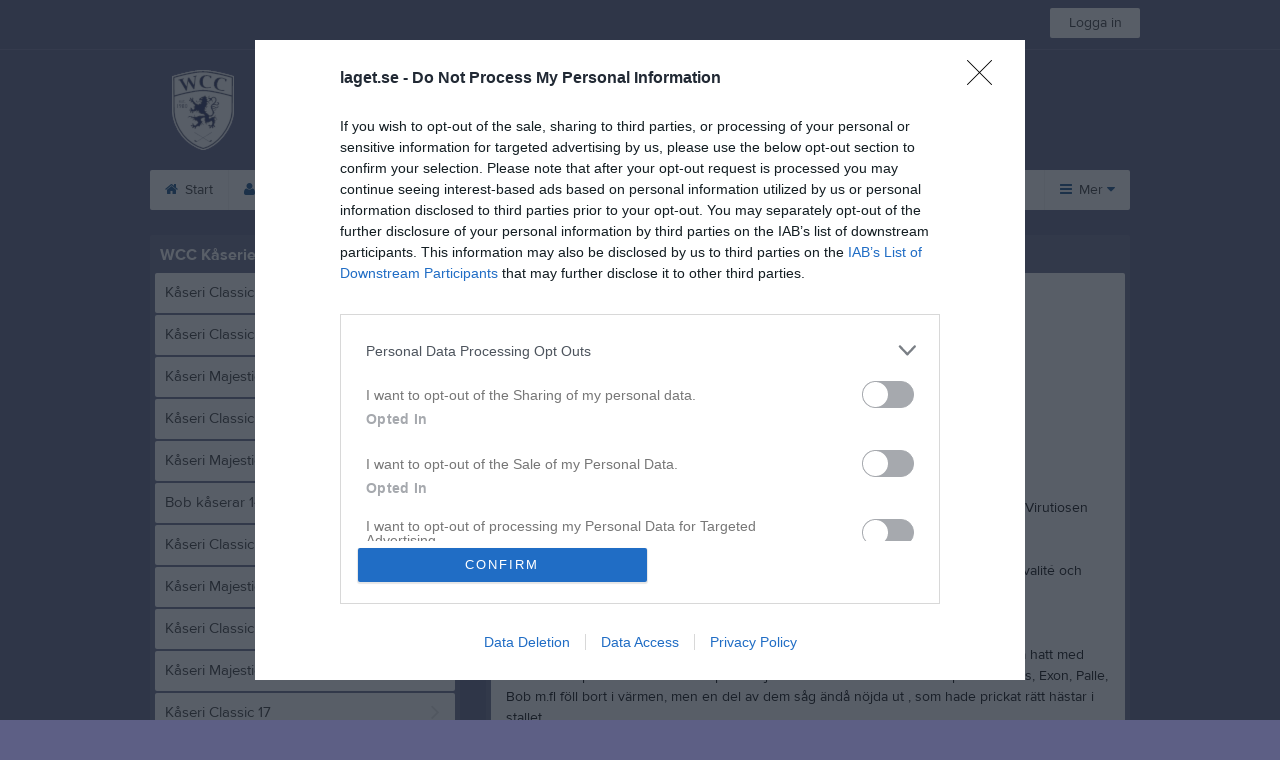

--- FILE ---
content_type: text/html; charset=utf-8
request_url: https://www.laget.se/WCC/Page/364031
body_size: 19106
content:


<!DOCTYPE html>
<!--[if lt IE 9]><html class="no-js oldie"> <![endif]-->
<!--[if IE 9]><html class="no-js ie9"> <![endif]-->
<!--[if gt IE 9]><!-->
<html class="no-js" lang="sv">
<!--<![endif]-->
<head>
    <meta charset="utf-8">
    <meta http-equiv="X-UA-Compatible" content="IE=edge">
    <title>K&#229;seri Classic 18 | West Coast Classic Golfing Society</title>
    <meta name="description" content="Ett golfsällskap för invalda medlemmar med hcp mellan 4 och 14. Medlemmar med smak för det sorglösa samt att få bollen i hål så snabbt som möjligt på minst antal slag.">
        <meta name="viewport" content="width=1110" />

        <link rel="canonical" href="" />

<!-- Google Tag Manager -->
<script>(function(w,d,s,l,i){w[l]=w[l]||[];w[l].push({'gtm.start':
new Date().getTime(),event:'gtm.js'});var f=d.getElementsByTagName(s)[0],
j=d.createElement(s),dl=l!='dataLayer'?'&l='+l:'';j.async=true;j.src=
'https://www.googletagmanager.com/gtm.js?id='+i+dl;f.parentNode.insertBefore(j,f);
})(window,document,'script','dataLayer','GTM-TVPRTXN');</script>
<!-- End Google Tag Manager -->


<script>
    window.dataLayer = window.dataLayer || [];
    window.dataLayer.push({
        'tracking_path': '/site/sitepage',
        'site_type': 'Club',
        'site_version': 'Gold',
        'site_id': '59802',
        'site_name': 'WCC Est.1980',
        'custom_domain': false,
        'site_user_role': 'Okänd',
        'site_county': 'Västra Götalands län',
        'site_municipality': 'Göteborg Kommun',
        'site_age': '',
        'site_has_ads': false,

        'club_id': '57383',
        'club_name': 'West Coast Classic Golfing Society',

        'user_id': '0',
        'user_age': '0',
        'user_logged_in': false,
        'user_has_premium': false,
        'user_is_admin': false,
        'user_is_siteadmin': false,
        'user_is_clubadmin': false,

        'native_partner': '',
        'native_slug': '',

        'event': 'page_view'
    });
</script>

    <!-- Log -->
    <script type="text/javascript">
        var logging = {
            add: function (logData) { this.steps.push(new this.item(logData)); },
            item: function (data) { this.type = data[0]; this.value = data[1]; this.time_ms = new Date().getMilliseconds(); },
            print: function () {
                if (this.steps.length) {
                    if (console.table) { console.table(this.steps); }
                    else { for (var j = 0; j < this.steps.length; j++) { console.log(this.steps[j]); } }
                } else { console.warn('No logging of ads'); }
            },
            steps: []
        };
    </script>

    <!-- DNS-prefetch -->
    <link rel="dns-prefetch" href="https://api.laget.se/" />

    <!-- Fonts -->
    <link rel="preload" as="font" href="https://g-content.laget.se/Public/Font/fontawesome-webfont.woff?v=3.2.1" type="font/woff2" crossorigin />


<style type="text/css">
	@font-face {
	  font-family: 'ProximaNova';
	  src: url('https://g-content.laget.se/Public/Font/2C6B48_7_0.eot');
	  src: url('https://g-content.laget.se/Public/Font/2C6B48_7_0.eot?#iefix') format('embedded-opentype'),
	       url('https://g-content.laget.se/Public/Font/2C6B48_7_0.woff2') format('woff2'),
	       url('https://g-content.laget.se/Public/Font/2C6B48_7_0.woff') format('woff'),
	       url('https://g-content.laget.se/Public/Font/2C6B48_7_0.ttf') format('truetype');
      font-weight: normal;
	  font-style: normal;
	  font-display: fallback;
	}
	@font-face {
	  font-family: 'ProximaNova';
	  src: url('https://g-content.laget.se/Public/Font/2C6B48_8_0.eot');
	  src: url('https://g-content.laget.se/Public/Font/2C6B48_8_0.eot?#iefix') format('embedded-opentype'),
	       url('https://g-content.laget.se/Public/Font/2C6B48_8_0.woff2') format('woff2'),
	       url('https://g-content.laget.se/Public/Font/2C6B48_8_0.woff') format('woff'),
	       url('https://g-content.laget.se/Public/Font/2C6B48_8_0.ttf') format('truetype');
      font-weight: bold;
	  font-style: normal;
	  font-display: fallback;
	}
	@font-face {
		font-family: 'lagetse-sporticons';
		src: url(https://g-content.laget.se/Public/Font/lagetse-sporticons.eot?-ii95m0);
		src: url(https://g-content.laget.se/Public/Font/lagetse-sporticons.eot?#iefix-ii95m0) format('embedded-opentype'),
				 url(https://g-content.laget.se/Public/Font/lagetse-sporticons.woff?-ii95m0) format('woff'),
				 url(https://g-content.laget.se/Public/Font/lagetse-sporticons.ttf?-ii95m0) format('truetype'),
				 url(https://g-content.laget.se/Public/Font/lagetse-sporticons.svg?-ii95m0#lagetse-sporticons) format('svg');
		font-weight: normal;
		font-style: normal;
	}
	@font-face {
		font-family: 'FontAwesome';
		src: url(https://g-content.laget.se/Public/Font/fontawesome-webfont.eot?v=3.2.1);
		src: url(https://g-content.laget.se/Public/Font/fontawesome-webfont.eot?#iefix&amp;v=3.2.1) format('embedded-opentype'),
				 url(https://g-content.laget.se/Public/Font/fontawesome-webfont.woff?v=3.2.1) format('woff'),
				 url(https://g-content.laget.se/Public/Font/fontawesome-webfont.ttf?v=3.2.1) format('truetype'),
				 url(https://g-content.laget.se/Public/Font/fontawesome-webfont.svg#fontawesomeregular?v=3.2.1) format('svg');
		font-weight: normal;
		font-style: normal;
	}
</style>
    <!-- Stylesheets -->
    <!--[if lte IE 9]>
        <link rel="stylesheet" href="https://g-content.laget.se/Public/Css/site-blessed-blessed1-87d8c1d990.css">
        <link rel="stylesheet" href="https://g-content.laget.se/Public/Css/site-blessed-2304e6bde9.css">
    <![endif]-->
    <!--[if gt IE 9]><!-->
    <link rel="stylesheet" href="https://g-content.laget.se/Public/Css/site-3f9f4ea073.css">


<!-- App Settings -->
<meta name="apple-mobile-web-app-capable" content="yes">
<meta name="apple-mobile-web-app-status-bar-style" content="black">
<meta name="apple-mobile-web-app-title" content="West Coast Classic Golfing Society">
<meta name="format-detection" content="telephone=no">

<!-- App Icons -->
<link rel="apple-touch-icon" href="https://az729104.cdn.laget.se/emblem_5960692.png;width=462;height=462;paddingWidth=25;bgColor=5d5f85;mode=pad;scale=both;anchor=middlecenter" />
<link rel="apple-touch-icon" sizes="72x72" href="https://az729104.cdn.laget.se/emblem_5960692.png;width=58;height=58;paddingWidth=7;bgColor=5d5f85;mode=pad;scale=both;anchor=middlecenter" />
<link rel="apple-touch-icon" sizes="114x114" href="https://az729104.cdn.laget.se/emblem_5960692.png;width=84;height=84;paddingWidth=15;bgColor=5d5f85;mode=pad;scale=both;anchor=middlecenter" />

<!--Ms application -->
<meta name="msapplication-TileColor" content="5d5f85">
<meta name="msapplication-square150x150logo" content="https://az729104.cdn.laget.se/emblem_5960692.png;width=120;height=120;paddingWidth=15;bgColor=5d5f85;mode=pad;scale=both;anchor=middlecenter">
<meta name="msapplication-square310x310logo" content="https://az729104.cdn.laget.se/emblem_5960692.png;width=270;height=270;paddingWidth=20;bgColor=5d5f85;mode=pad;scale=both;anchor=middlecenter">
<meta name="msapplication-square70x70logo" content="https://az729104.cdn.laget.se/emblem_5960692.png;width=56;height=56;paddingWidth=7;bgColor=5d5f85;mode=pad;scale=both;anchor=middlecenter">
<meta name="msapplication-TileImage" content="https://az729104.cdn.laget.se/emblem_5960692.png;width=84;height=84;paddingWidth=15;bgColor=5d5f85;mode=pad;scale=both;anchor=middlecenter"><!-- Facebook Pixel Code -->
<script>
    !function (f, b, e, v, n, t, s) {
        if (f.fbq) return; n = f.fbq = function () {
            n.callMethod ?
            n.callMethod.apply(n, arguments) : n.queue.push(arguments)
        };
        if (!f._fbq) f._fbq = n; n.push = n; n.loaded = !0; n.version = '2.0';
        n.queue = []; t = b.createElement(e); t.async = !0;
        t.src = v; s = b.getElementsByTagName(e)[0];
        s.parentNode.insertBefore(t, s)
    }(window, document, 'script', 'https://connect.facebook.net/en_US/fbevents.js');
</script>
<noscript>
    </noscript>
<!-- End Facebook Pixel Code --><link rel="shortcut icon" href="https://az729104.cdn.laget.se/emblem_5960692.png;width=480;height=480;paddingWidth=16;mode=pad;scale=both;anchor=middlecenter"><script>
    var laget = {"config":{"pathToContent":"//g-content.laget.se/","topDomain":"laget.se","facebookAppId":"596040907085228","cookieDomain":".laget.se","adyen":{"clientKey":"live_NVO6FDCAH5A2JCHR7JPVWN4SLMHMRAYF"},"pss":{"api":"https://pss-api.laget.se/api"}},"site":{"id":59802,"name":"West Coast Classic Golfing Society","registered":"2012-03-05","sport":"","sportId":null,"county":"Västra Götalands län","delete_status":0,"version":"Gold","type":"Club","part_of_site":"Site","is_mobile_view":false,"url_name":"WCC","url_full":"//www.laget.se/WCC","social_media":{"twitter":{"username":"","hashtag":null,"feed_for_username":true,"feed_for_hashtag":false}},"domain":"laget.se"},"user":{"is_loggedin":false},"appMetadata":{"is_releasemode":true},"isMobile":false,"isAppRequest":false,"features":{"associationRegister":true},"components":{},"language":{"Name":"laget.se","DefaultLanguage":"sv","CountryCode":752,"Uri":"https://www.laget.se","Domain":"laget.se","DefaultCurrencyCode":{"Code":"SEK","Number":752},"ZendeskLanguage":"sv"},"urls":{"img":"https://laget001.blob.core.windows.net","cdn":"https://az316141.cdn.laget.se","image":"https://az729104.cdn.laget.se","api":"https://api.laget.se/","clublogo":"https://az729104.cdn.laget.se/emblem_","cookieDomain":".laget.se","adminUrl":"https://admin.laget.se/","authUrl":"https://auth.laget.se/","domainUrl":"https://www.laget.se","publicSite":"https://www.laget.se/","securePublicSite":"https://www.laget.se/"}}
    if (top.location !== self.location) top.location = self.location.href;
</script>




    
<!-- InMobi Choice. Consent Manager Tag v3.0 (for TCF 2.2) -->
<script type="text/javascript" async>
    (function () {
        var element = document.createElement('script');
        var firstScript = document.getElementsByTagName('script')[0];
        var url = 'https://cmp.inmobi.com'
            .concat('/choice/', 'qLuyJpgdx_p14', '/', 'laget.se', '/choice.js?tag_version=V3');
        var uspTries = 0;
        var uspTriesLimit = 3;
        element.async = true;
        element.type = 'text/javascript';
        element.src = url;

        firstScript.parentNode.insertBefore(element, firstScript);

        function makeStub() {
            var TCF_LOCATOR_NAME = '__tcfapiLocator';
            var queue = [];
            var win = window;
            var cmpFrame;

            function addFrame() {
                var doc = win.document;
                var otherCMP = !!(win.frames[TCF_LOCATOR_NAME]);

                if (!otherCMP) {
                    if (doc.body) {
                        var iframe = doc.createElement('iframe');

                        iframe.style.cssText = 'display:none';
                        iframe.name = TCF_LOCATOR_NAME;
                        doc.body.appendChild(iframe);
                    } else {
                        setTimeout(addFrame, 5);
                    }
                }
                return !otherCMP;
            }

            function tcfAPIHandler() {
                var gdprApplies;
                var args = arguments;

                if (!args.length) {
                    return queue;
                } else if (args[0] === 'setGdprApplies') {
                    if (
                        args.length > 3 &&
                        args[2] === 2 &&
                        typeof args[3] === 'boolean'
                    ) {
                        gdprApplies = args[3];
                        if (typeof args[2] === 'function') {
                            args[2]('set', true);
                        }
                    }
                } else if (args[0] === 'ping') {
                    var retr = {
                        gdprApplies: gdprApplies,
                        cmpLoaded: false,
                        cmpStatus: 'stub'
                    };

                    if (typeof args[2] === 'function') {
                        args[2](retr);
                    }
                } else {
                    if (args[0] === 'init' && typeof args[3] === 'object') {
                        args[3] = Object.assign(args[3], { tag_version: 'V3' });
                    }
                    queue.push(args);
                }
            }

            function postMessageEventHandler(event) {
                var msgIsString = typeof event.data === 'string';
                var json = {};

                try {
                    if (msgIsString) {
                        json = JSON.parse(event.data);
                    } else {
                        json = event.data;
                    }
                } catch (ignore) { }

                var payload = json.__tcfapiCall;

                if (payload) {
                    window.__tcfapi(
                        payload.command,
                        payload.version,
                        function (retValue, success) {
                            var returnMsg = {
                                __tcfapiReturn: {
                                    returnValue: retValue,
                                    success: success,
                                    callId: payload.callId
                                }
                            };
                            if (msgIsString) {
                                returnMsg = JSON.stringify(returnMsg);
                            }
                            if (event && event.source && event.source.postMessage) {
                                event.source.postMessage(returnMsg, '*');
                            }
                        },
                        payload.parameter
                    );
                }
            }

            while (win) {
                try {
                    if (win.frames[TCF_LOCATOR_NAME]) {
                        cmpFrame = win;
                        break;
                    }
                } catch (ignore) { }

                if (win === window.top) {
                    break;
                }
                win = win.parent;
            }
            if (!cmpFrame) {
                addFrame();
                win.__tcfapi = tcfAPIHandler;
                win.addEventListener('message', postMessageEventHandler, false);
            }
        };

        makeStub();

        function makeGppStub() {
            const CMP_ID = 10;
            const SUPPORTED_APIS = [
                '2:tcfeuv2',
                '6:uspv1',
                '7:usnatv1',
                '8:usca',
                '9:usvav1',
                '10:uscov1',
                '11:usutv1',
                '12:usctv1'
            ];

            window.__gpp_addFrame = function (n) {
                if (!window.frames[n]) {
                    if (document.body) {
                        var i = document.createElement("iframe");
                        i.style.cssText = "display:none";
                        i.name = n;
                        document.body.appendChild(i);
                    } else {
                        window.setTimeout(window.__gpp_addFrame, 10, n);
                    }
                }
            };
            window.__gpp_stub = function () {
                var b = arguments;
                __gpp.queue = __gpp.queue || [];
                __gpp.events = __gpp.events || [];

                if (!b.length || (b.length == 1 && b[0] == "queue")) {
                    return __gpp.queue;
                }

                if (b.length == 1 && b[0] == "events") {
                    return __gpp.events;
                }

                var cmd = b[0];
                var clb = b.length > 1 ? b[1] : null;
                var par = b.length > 2 ? b[2] : null;
                if (cmd === "ping") {
                    clb(
                        {
                            gppVersion: "1.1", // must be “Version.Subversion”, current: “1.1”
                            cmpStatus: "stub", // possible values: stub, loading, loaded, error
                            cmpDisplayStatus: "hidden", // possible values: hidden, visible, disabled
                            signalStatus: "not ready", // possible values: not ready, ready
                            supportedAPIs: SUPPORTED_APIS, // list of supported APIs
                            cmpId: CMP_ID, // IAB assigned CMP ID, may be 0 during stub/loading
                            sectionList: [],
                            applicableSections: [-1],
                            gppString: "",
                            parsedSections: {},
                        },
                        true
                    );
                } else if (cmd === "addEventListener") {
                    if (!("lastId" in __gpp)) {
                        __gpp.lastId = 0;
                    }
                    __gpp.lastId++;
                    var lnr = __gpp.lastId;
                    __gpp.events.push({
                        id: lnr,
                        callback: clb,
                        parameter: par,
                    });
                    clb(
                        {
                            eventName: "listenerRegistered",
                            listenerId: lnr, // Registered ID of the listener
                            data: true, // positive signal
                            pingData: {
                                gppVersion: "1.1", // must be “Version.Subversion”, current: “1.1”
                                cmpStatus: "stub", // possible values: stub, loading, loaded, error
                                cmpDisplayStatus: "hidden", // possible values: hidden, visible, disabled
                                signalStatus: "not ready", // possible values: not ready, ready
                                supportedAPIs: SUPPORTED_APIS, // list of supported APIs
                                cmpId: CMP_ID, // list of supported APIs
                                sectionList: [],
                                applicableSections: [-1],
                                gppString: "",
                                parsedSections: {},
                            },
                        },
                        true
                    );
                } else if (cmd === "removeEventListener") {
                    var success = false;
                    for (var i = 0; i < __gpp.events.length; i++) {
                        if (__gpp.events[i].id == par) {
                            __gpp.events.splice(i, 1);
                            success = true;
                            break;
                        }
                    }
                    clb(
                        {
                            eventName: "listenerRemoved",
                            listenerId: par, // Registered ID of the listener
                            data: success, // status info
                            pingData: {
                                gppVersion: "1.1", // must be “Version.Subversion”, current: “1.1”
                                cmpStatus: "stub", // possible values: stub, loading, loaded, error
                                cmpDisplayStatus: "hidden", // possible values: hidden, visible, disabled
                                signalStatus: "not ready", // possible values: not ready, ready
                                supportedAPIs: SUPPORTED_APIS, // list of supported APIs
                                cmpId: CMP_ID, // CMP ID
                                sectionList: [],
                                applicableSections: [-1],
                                gppString: "",
                                parsedSections: {},
                            },
                        },
                        true
                    );
                } else if (cmd === "hasSection") {
                    clb(false, true);
                } else if (cmd === "getSection" || cmd === "getField") {
                    clb(null, true);
                }
                //queue all other commands
                else {
                    __gpp.queue.push([].slice.apply(b));
                }
            };
            window.__gpp_msghandler = function (event) {
                var msgIsString = typeof event.data === "string";
                try {
                    var json = msgIsString ? JSON.parse(event.data) : event.data;
                } catch (e) {
                    var json = null;
                }
                if (typeof json === "object" && json !== null && "__gppCall" in json) {
                    var i = json.__gppCall;
                    window.__gpp(
                        i.command,
                        function (retValue, success) {
                            var returnMsg = {
                                __gppReturn: {
                                    returnValue: retValue,
                                    success: success,
                                    callId: i.callId,
                                },
                            };
                            event.source.postMessage(msgIsString ? JSON.stringify(returnMsg) : returnMsg, "*");
                        },
                        "parameter" in i ? i.parameter : null,
                        "version" in i ? i.version : "1.1"
                    );
                }
            };
            if (!("__gpp" in window) || typeof window.__gpp !== "function") {
                window.__gpp = window.__gpp_stub;
                window.addEventListener("message", window.__gpp_msghandler, false);
                window.__gpp_addFrame("__gppLocator");
            }
        };

        makeGppStub();

        var uspStubFunction = function () {
            var arg = arguments;
            if (typeof window.__uspapi !== uspStubFunction) {
                setTimeout(function () {
                    if (typeof window.__uspapi !== 'undefined') {
                        window.__uspapi.apply(window.__uspapi, arg);
                    }
                }, 500);
            }
        };

        var checkIfUspIsReady = function () {
            uspTries++;
            if (window.__uspapi === uspStubFunction && uspTries < uspTriesLimit) {
                console.warn('USP is not accessible');
            } else {
                clearInterval(uspInterval);
            }
        };

        if (typeof window.__uspapi === 'undefined') {
            window.__uspapi = uspStubFunction;
            var uspInterval = setInterval(checkIfUspIsReady, 6000);
        }
    })();
</script>
<!-- End InMobi Choice. Consent Manager Tag v3.0 (for TCF 2.2) -->    <!-- Set old cookie, Ref: https://github.com/InteractiveAdvertisingBureau/GDPR-Transparency-and-Consent-Framework/blob/master/TCFv2/IAB%20Tech%20Lab%20-%20CMP%20API%20v2.md#addeventlistener -->
    <script type="text/javascript" async>
        __tcfapi('addEventListener', 2, function (tcData, success) {
            if (success) {
                var requestNonPersonalizedAds = true;
                if (tcData.eventStatus === 'useractioncomplete') {
                    var consent = adConsent(tcData.purpose, tcData.vendor);
                    if (consent === 0) {
                        renderStaticAds();
                    } else {
                        if (consent === 2) { requestNonPersonalizedAds = false }
                        googletag.cmd.push(function () {
                            googletag.pubads().setPrivacySettings({ nonPersonalizedAds: requestNonPersonalizedAds });
                            googletag.pubads().refresh();
                        });
                    }
                }

                if (tcData.eventStatus === 'tcloaded' && !laget.cookie.exists('adsWithoutConsent')) {
                    if (!laget.cookie.exists('typeOfAds')) {
                        var consent = adConsent(tcData.purpose, tcData.vendor);
                        if (consent === 0) {
                            renderStaticAds();
                        } else {
                            if (consent === 2) { requestNonPersonalizedAds = false }
                            googletag.cmd.push(function () {
                                googletag.pubads().setPrivacySettings({ nonPersonalizedAds: requestNonPersonalizedAds });
                                googletag.pubads().refresh();
                            });
                        }
                    } else if (parseInt(laget.cookie.get('typeOfAds')) === 0) {
                        renderStaticAds();
                    }
                }

                if (tcData.eventStatus === 'tcloaded' && laget.cookie.exists('adsWithoutConsent')) {
                    googletag.cmd.push(function () {
                        googletag.pubads().refresh();
                    });
                }
            }
        });

        // Read more about consent on https://support.google.com/admanager/answer/9805023?hl=en#consent-policies
        function adConsent(purpose, vendor) {
            var vC = vendor.consents, vL = vendor.legitimateInterests;
            var pC = purpose.consents, pL = purpose.legitimateInterests;

            if (pC[1] && !laget.cookie.exists('UseCookies')) {
                laget.cookie.set('UseCookies', '1');
                laget.cookie.set('AcceptedCookiePolicy', 100);
                $('.cookiePush').hide();
            } else {
                laget.cookie.setWithExpire('UseCookies', '', 0);
                laget.cookie.setWithExpire('AcceptedCookiePolicy', '', 0);
            }

            if ((vC[755] && vL[755])
                && (pC[1] && pC[3] && pC[4])
                && (pL[2] && pL[7] && pL[9] && pL[10])) {
                laget.cookie.set('typeOfAds', 2);
                return 2;
            }
            if ((vC[755] && vL[755])
                && (pC[1])
                && (pL[2] && pL[7] && pL[9] && pL[10])) {
                laget.cookie.set('typeOfAds', 1);
                return 1;
            }
            laget.cookie.set('typeOfAds', 0);
            return 0;
        };

        function renderStaticAds() {
            $('#div-gpt-Panorama').html(getHtml('https://bit.ly/3jooAqQ', 'https://g-content.laget.se/Public/Images/ads/Customize-980x240.gif'));
            $('#div-gptMobile-PanoramaTop').html(getHtml('https://bit.ly/3jooAqQ', 'https://g-content.laget.se/Public/Images/ads/Customize-320x320.gif'));

            $('#div-gpt-Skyskrapa').html(getHtml('https://bit.ly/35ovVlv', 'https://g-content.laget.se/Public/Images/ads/Salming-160x600.jpeg'));
            $('#div-gptMobile-StortavlaBottom').html(getHtml('https://bit.ly/35ovVlv', 'https://g-content.laget.se/Public/Images/ads/Salming-320x320.jpeg'));

            $('#div-gpt-Insider-1').html(getHtml('https://bit.ly/3dPSvas', 'https://g-content.laget.se/Public/Images/ads/Premium-300x250.gif'));
            $('#div-gpt-Insider-4').html(getHtml('https://bit.ly/3dPSvas', 'https://g-content.laget.se/Public/Images/ads/Premium-300x250.gif'));
            $('#div-gptMobile-PanoramaMiddle').html(getHtml('https://bit.ly/3dPSvas', 'https://g-content.laget.se/Public/Images/ads/Premium-320x320.gif'));
            $('#div-gptMobile-StortavlaTop').html(getHtml('https://bit.ly/3dPSvas', 'https://g-content.laget.se/Public/Images/ads/Premium-320x320.gif'));
        }

        function getHtml(link, src) {
            return ('<div style="text-align: center;"><a href="' + link + '" target="_blank" rel="noopener noreferrer"><img src="' + src +'" /></a></div>');
        }

        function checkHashAndOpenConsent() {
            if (window.location.hash.includes('#consent')) {
                setTimeout(function() {
                    try {
                        if (typeof __tcfapi === 'function') {
                            __tcfapi('ping', 2, function (data) {
                                if (data.displayStatus !== 'visible') {
                                    __tcfapi('displayConsentUi', 2, function () { });
                                }
                            });  
                        }
                    } catch (err) {}
                }, 500);
            }
        }
        window.onload = checkHashAndOpenConsent;


    </script>




<style type="text/css" media="screen">
    html{
      background-color: #5d5f85;
    }
      
      .backgroundImage {
        background-color: #5d5f85;
        background-image: url(https://az316141.cdn.laget.se/5940991.jpeg);
       }
      



    a {
        color: #104e87;
	}
    a:hover { /* Helst lite mörkare på hover */
        color: #013F78;
    }

    /* Color 1 */
    .color1Text, a:hover .color1Text--outerHover, .color1Text--hover:hover, .is-active .color1Text--outerActive {
        color: #104e87 !important;
    }
    .color1Background {
        background-color: #104e87 !important;
    }
    .color1Background--hover {
        background-color: #104e87 !important;
    }
    .color1Background--hover:hover {
        background-color: #013F78 !important;
    }

    /* Color 2 */
    .color2Text, a:hover .color2Text--outerHover, .color2Text--hover:hover, .is-active .color2Text--outerActive {
        color: #104e87 !important;
    }
    .color2Background {
        background-color: #104e87 !important;
    }
    .color2Background--hover {
        background-color: #104e87 !important;
    }
    .color2Background--hover:hover {
        background-color: #013F78 !important;
    }

    /* Color 2 - exeption for userbar */
    .header .color2Text, .header .color2Text--outerHover, .header .is-active .color2Text--outerActive {
        color: #ccc !important;
    }

    /* Color 3 */
    .color3Text, a:hover .color3Text--outerHover, .color3Text--hover:hover, .is-active .color3Text--outerActive {
        color: #104e87 !important;
    }
    .color3Background {
        background-color: #104e87 !important;
    }

    .color3Background--hover {
        background-color: #104e87 !important;
    }
    .color3Background--hover:hover {
        background-color: #013F78 !important;
    }

    .link-color a {
        color: #104F88;
    }

    .link-color--underline a {
        color: #104F88;
        text-decoration: underline;
    }

    .link-color a:hover {
        color: #072743;
    }

    .link-color--underline a:hover {
        color: #072743;
        text-decoration: underline !important;
    }

    .checkbox--teamcolor {
        background-color: #104e87;
      border-color: #104e87;
    }

    .checkbox--teamcolor.checked {
        background-color: #104e87;
    }

    .fallbackImage {
        background-image: url('https://g-content.laget.se/Public/Images/fallback.png');
        background-color: #104e87;
    }


</style><!-- Scripts for relevant/execute media -->
<script async src="https://securepubads.g.doubleclick.net/tag/js/gpt.js"></script>
<script async src="https://executemedia-cdn.relevant-digital.com/static/tags/65c0e772aad9e4ba01d6dddc.js"></script>
<script>
    window.googletag = window.googletag || { cmd: [] };

    function getCookie(cname) {
        var name = cname + '=';
        var ca = document.cookie.split(';');
        for (var i = 0; i < ca.length; i++) {
            var c = ca[i];
            while (c.charAt(0) == ' ') {
                c = c.substring(1);
            }
            if (c.indexOf(name) == 0) {
                return c.substring(name.length, c.length);
            }
        }
        return false;
    }

    var typeOfAds = parseInt(getCookie('typeOfAds'));
    var requestNonPersonalizedAds = (typeOfAds === 1) ? true : false;

    if (typeof __tcfapi == 'undefined') {
        requestNonPersonalizedAds = true;
        typeOfAds = 1;
    }

    googletag.cmd.push(function () {
        googletag.pubads()
            .setTargeting("Sport", "")
            .setTargeting("Age", "")
            .setTargeting("Gender", "")
            .setTargeting("Community", "1480")
            .setTargeting("County", "12")
            .setTargeting("Country", "SE")
            .setTargeting("SiteType", "3")
            .setTargeting("ClubName", "West Coast Classic Golfing Society")
            .setTargeting("UserCat", "0")
            .setTargeting("UserGender", "")
            .setTargeting("Page", "SitePage")
            .setTargeting("IsInApp", "false");
        googletag.pubads().enableSingleRequest();
        googletag.pubads().setCentering(true);
        googletag.pubads().setPrivacySettings({ nonPersonalizedAds: requestNonPersonalizedAds });
    });

    (function loadAds() {
        window.relevantDigital = window.relevantDigital || {};
        relevantDigital.cmd = relevantDigital.cmd || [];
        relevantDigital.cmd.push(function () {
            relevantDigital.loadPrebid({
                googletagCalls: {
                    defineSlot: function (adUnitPath, size, divId) {
                        return googletag.defineSlot(adUnitPath, size, divId);
                    },
                    refresh: function (slot) {
                        return googletag.pubads().refresh(slot);
                    }
                },
                configId: '65c0efd867db621c7ed6dde6', //Id of fake Programmatic configuration
                manageAdserver: true, //use relevant yield to deliver GAM paths
                collapseEmptyDivs: true,
                collapseBeforeAdFetch: false,
                noGpt: true, //set to true when gpt is present on page.
                allowedDivIds: null, // set to an array to only load certain <div>s, example - ["divId1", "divId2"]
                noSlotReload: false,
                delayedAdserverLoading: true, //start auction before gpt = speed.
            });
        });
    })();
</script>
<!-- End Scripts for relevant media -->

    <script src="https://g-content.laget.se/Public/Scripts/vendor/lazysizes.min.js" async></script>
    <script>
        //lazy load for background images:
        document.addEventListener('lazybeforeunveil', function (e) {
            var bg = e.target.getAttribute('data-bg');
            if (bg) {
                e.target.style.backgroundImage = 'url(' + bg + ')';
            }
        });
    </script>


    <meta property="og:title" content="K&#229;seri Classic 18">
    <meta property="og:type" content="article">
    <meta property="og:url" content="https://www.laget.se/WCC/Page/364031">
    <meta property="og:site_name" content="West Coast Classic Golfing Society">
    <meta property="og:description" content="18-06-06	THE CLASSIC 2018	Vart tog kl 11 v&#228;gen? Bladets position kl 11  kl 1500 i backsvingen med plan handryggN&#228;r man kom p&#229; det var kl 5 i 1200 och man h&#228;ngde i naglarnaf&#246;r att undg&#229; 100.Med en fj&#228;der i hatten fr&#229;n R1 hamnade man i Ulfs boll och fick besk&#229;da  Matadoren, Virutiosen med bollar som besteg tr&#228;toppar a la 50 meter likt kontrollstyrda dr&#246;nare,som sedan landade sjukt  mjukt n&#228;ra h&#229;let. Hela tiden.En fullv&#228;rdig vinnare av WCC Classic 2018, som l&#228;nge kommer bidra till WCC:s spelkvalit&#233; och sporra oss andra, att utmana. Stort Grattis Ulf!&#196;r han m&#229;nne p&#229; g&#229;ng att ta The Holy Grand Slam i &#229;r?	Kul, att se v&#229;r Per W, som inte bara &#228;r i hatten p&#229; krogen utan &#228;ven visar upp samma hatt 	med bl&#228;ndande spel och blir Runner Up t&#228;tt f&#246;ljd av Claes och Bratten. H&#229;rt spelande Lars, Exon, Palle, Bob m.fl f&#246;ll bort i v&#228;rmen, men en del av dem s&#229;g &#228;nd&#229; n&#246;jda ut , som hade prickat r&#228;tt h&#228;star i stallet.Vi &#246;nskar ocks&#229; en spelande Claes v&#228;lkommen tillbaka till WCC,som visar, att formen sitter N&#229;v&#228;l gamla rekord b&#229;de sopades och vart hotade. Per L:s 21 &#229;rs gamla rekord 7placeringar togs nu &#246;ver av Patsy, som klev 9 placeringar och tog Lyftet med en 70 net R3.Ulf:s 213 slag net var 1 slag ifr&#229;n Kajs 212 slag fr&#229;n 2002.Och v&#228;rmerekord blev det ocks&#229; med spel i tropical v&#228;der.	Vasatorp var en ypperlig anl&#228;ggning med ett nice, fr&#228;scht Radisson Blue och samtliga HMtycktes trivas f&#246;rtr&#228;ffligt.Men det k&#228;ndes &#228;nd&#229;, som en liten bekr&#228;ftelse p&#229;, att Tylle &#228;r b&#228;st n&#228;r det g&#228;ller. S&#229; d&#228;r hamnar vi med s&#228;kerhet 2019.Stort tack till alla sponsorer. WCC MatchPlay rullar vidare och den 14 september avg&#246;rs WCC Majestic p&#229; Vallda G&amp;C.	Sommaren &#228;r kort.The Divine">
    <meta property="og:image" content="https://az729104.cdn.laget.se/emblem_5960692.png;width=1170;height=600;paddingWidth=15;bgColor=5d5f85;mode=pad;scale=both;anchor=middlecenter" />
    
    

    <script>var AC_FL_RunContent = 0;</script>
</head>



<body class="becks gold not-member has-followPush site-dark has-becksTour">
<!-- Google Tag Manager (noscript) -->
<noscript>
    <iframe src="https://www.googletagmanager.com/ns.html?id=GTM-TVPRTXN"
            height="0" width="0" style="display:none;visibility:hidden"></iframe>
</noscript>
<!-- End Google Tag Manager (noscript) -->


        <div class="backgroundImage"></div>


<div class="header">

<div class="header-login">
    <div class="userbar">
        <div class="userbar__outer">
            <div class="userbar__container">
                <a class="float--left userbar__logo hidden--mobile" href="https://www.laget.se/">
                    <img height="32" src="https://az729104.cdn.laget.se/laget-logo.png;height=32;mode=max;scale=both;anchor=middlecenter" srcset="https://az729104.cdn.laget.se/laget-logo.png;height=64;mode=max;scale=both;anchor=middlecenter" />
                </a>
                <img class="userbar__logo--shield js-userbar-item" height="32" src="https://az729104.cdn.laget.se/laget-shield.png;height=32;mode=max;scale=both;anchor=middlecenter" srcset="https://az729104.cdn.laget.se/laget-shield.png;height=64;mode=max;scale=both;anchor=middlecenter" />
                <div class="loginForm">
                    <a class="loginForm__submit js-loginoverlay-btn">
                        <span class="loginForm__submitText">Logga in</span>
                    </a>
                </div>
            </div>
        </div>
    </div>
</div>
</div>


<div id="popover-follow" class="modalWhite padding--extra laget-popover" laget-popover-position="center" laget-popover-userscrollwrapper="true">
    <div class="modalWhite__header marginTop">
        <a class="modalWhite__close text--muted" laget-popover-close>Avbryt</a>
        <div>
            <div class="clubLogo normal" style="height: 80px; width:80px;margin:auto;"><div class="clubLogoHelper" style="background-image: url(https://az729104.cdn.laget.se/emblem_5960692.png;width=80;height=80;mode=max;scale=both;anchor=middlecenter);"></div></div><div class="clubLogo retina" style="height: 80px; width:80px;margin:auto;"><div class="clubLogoHelper" style="background-image: url(https://az729104.cdn.laget.se/emblem_5960692.png;width=160;height=160;mode=max;scale=both;anchor=middlecenter);"></div></div>
        </div>
    </div>
    <div id="js-followPush-step-1" class="modalWhite__content align--center">
        <div class="marginBottom--large">
            <div class="modalWhite__title color1Text">Börja följ</div>
            <p class="modalWhite__subTitle text--muted">Fyll i din e-postadress för gratis uppdateringar om <span class='text--noWrap'>West Coast Classic Golfing Society</span></p>
        </div>
        <div class="maxWidth--300 js-followPush-emailInputContainer">
            <label class="form__label">E-post</label>
            <input class="form__input js-followPush-emailInput" type="email" placeholder="Ex. emma.nilsson@gmail.com" laget-validation-required />
            <a class="button color1Background--hover marginTop--large marginBottom--medium" onclick="laget.components.followPusher.tryFollowCurrentSite();">Följ</a>
        </div>
    </div>
    <div id="js-followPush-step-2" class="modalWhite__content align--center is-hidden">
        <div class="marginBottom--large">
            <div class="modalWhite__title color1Text">Följer redan</div>
            <p class="modalWhite__subTitle text--muted">Du är redan följare. Får du inga mejl kan du redigera dina Notisinställningar under Mina uppgifter.</p>
        </div>
        <a class="button--large color1Background--hover" laget-popover-close>Okej</a>
    </div>
    <div id="js-followPush-step-3" class="modalWhite__content align--center is-hidden">
        <div class="marginBottom--large">
            <div class="modalWhite__title color1Text">Nästan klart</div>
            <p class="modalWhite__subTitle text--muted">Klicka på bekräftelselänken i det mejl vi skickat dig för att börja ta emot uppdateringar från West Coast Classic Golfing Society.</p>
        </div>
        <a class="button--large color1Background--hover marginBottom--large" laget-popover-close>Stäng</a>
    </div>
</div>
<div class="stickyFollow">
    <div class="stickyFollow__inner">
        <div class="stickyFollow__contentHolder">
            <span class="stickyFollow__clubLogo">
                <div class="clubLogo normal" style="height: 28px; width:28px;margin:auto;"><div class="clubLogoHelper" style="background-image: url(https://az729104.cdn.laget.se/emblem_5960692.png;width=28;height=28;mode=max;scale=both;anchor=middlecenter);"></div></div><div class="clubLogo retina" style="height: 28px; width:28px;margin:auto;"><div class="clubLogoHelper" style="background-image: url(https://az729104.cdn.laget.se/emblem_5960692.png;width=56;height=56;mode=max;scale=both;anchor=middlecenter);"></div></div>
            </span>
            <div class="stickyFollow__textWrapper">
                <p class="text--bold stickyFollow__name color1Text">WCC Est.1980</p>
                <span class="text--muted stickyFollow__text">Följ oss för uppdateringar</span>
            </div>
        </div>
        <div class="stickyFollow__button color1Background--hover js-followPush-button" onclick="laget.components.followPusher.tryFollowCurrentSite();">Följ</div>
        <div class="stickyFollow__button color1Background--hover js-followPush-isFollowingButton is-hidden">Följer</div>
    </div>
</div>



    





<div class="container-layout ">
    <div class="container">

    <style>
        .sef-topbar-widget {
            margin-top: 20px;
        }
    </style>






<div class="siteName">
    <div class="siteName__inner">
        <div id="js-becksTour-emblem" class="siteName__emblem"><div class="clubLogo normal" style="height: 80px; width:95px;margin:auto;"><div class="clubLogoHelper" style="background-image: url(https://az729104.cdn.laget.se/emblem_5960692.png;width=95;height=80;mode=max;scale=both;anchor=middlecenter);"></div></div><div class="clubLogo retina" style="height: 80px; width:95px;margin:auto;"><div class="clubLogoHelper" style="background-image: url(https://az729104.cdn.laget.se/emblem_5960692.png;width=190;height=160;mode=max;scale=both;anchor=middlecenter);"></div></div></div>
        
        <div class="siteName__titleWrapper">
            <div class="siteName__title">
                <span class="siteName__titleInner squishy__header">
                    West Coast Classic Golfing Society
                </span>
            </div>
        </div>

        
    </div>

    

        <div class="siteName__upcoming hidden--mobile" id="js-header-upcoming">

        </div>
</div>

<div class="teamsPopover laget-popover" id="popover-teams" laget-popover-sticky="false">
    <div laget-popover-arrow></div>
    <div class="teamsPopover__container">


        <div class="teamsPopover__header clearfix">
            <div class="teamsPopover__emblem"><div class="clubLogo normal" style="height: 60px; width:60px;margin:auto;"><div class="clubLogoHelper" style="background-image: url(https://az729104.cdn.laget.se/emblem_5960692.png;width=60;height=60;mode=max;scale=both;anchor=middlecenter);"></div></div><div class="clubLogo retina" style="height: 60px; width:60px;margin:auto;"><div class="clubLogoHelper" style="background-image: url(https://az729104.cdn.laget.se/emblem_5960692.png;width=120;height=120;mode=max;scale=both;anchor=middlecenter);"></div></div></div>
            <div class="teamsPopover__name">
                <span class="teamsPopover__nameInner color1Text squishy__teamspopover">West Coast Classic Golfing Society</span>
            </div>
        </div>

        <ul class="teamsPopover__list">

                    <li class="teamsPopover__itemOuter">
                    </li>
        </ul>
    </div>
</div>

<div id="js-becksTour-menu" class="row">
    <div class="pageMenu">
        <ul class="pageMenu__list laget-popover laget-popover__static" laget-popover-position="static" laget-popover-donotmove="true">
            <li class="pageMenu__item--emblem site">
                <div class="pageMenu__emblem"><div class="clubLogo normal" style="height: 24px; width:24px;margin:auto;"><div class="clubLogoHelper" style="background-image: url(https://az729104.cdn.laget.se/emblem_5960692.png;width=24;height=24;mode=max;scale=both;anchor=middlecenter);"></div></div><div class="clubLogo retina" style="height: 24px; width:24px;margin:auto;"><div class="clubLogoHelper" style="background-image: url(https://az729104.cdn.laget.se/emblem_5960692.png;width=48;height=48;mode=max;scale=both;anchor=middlecenter);"></div></div></div>
            </li>



        <li class="pageMenu__item is-hidden  is-active">
            <a class="pageMenu__link" href="https://www.laget.se/WCC/" target="_self">
                <span class="color2Text pageMenu__icon"><i class="icon-home"></i></span>
                Start
            </a>
        </li>
        <li class="pageMenu__item is-hidden ">
            <a class="pageMenu__link" href="https://www.laget.se/WCC/Board" target="_self">
                <span class="color2Text pageMenu__icon"><i class="icon-user"></i></span>
                Styrelse
            </a>
        </li>
        <li class="pageMenu__item is-hidden ">
            <a class="pageMenu__link" href="https://www.laget.se/WCC/Contact" target="_self">
                <span class="color2Text pageMenu__icon"><i class="icon-phone"></i></span>
                Kontakt
            </a>
        </li>
        <li class="pageMenu__item is-hidden ">
            <a class="pageMenu__link" href="https://www.laget.se/WCC/Guestbook" target="_self">
                <span class="color2Text pageMenu__icon"><i class="icon-comments"></i></span>
                G&#228;stbok
            </a>
        </li>
        <li class="pageMenu__item is-hidden ">
            <a class="pageMenu__link" href="https://www.laget.se/WCC/Picture" target="_self">
                <span class="color2Text pageMenu__icon"><i class="icon-camera"></i></span>
                Bilder
            </a>
        </li>
        <li class="pageMenu__item is-hidden ">
            <a class="pageMenu__link" href="https://www.laget.se/WCC/Video/List" target="_self">
                <span class="color2Text pageMenu__icon"><i class="icon-facetime-video"></i></span>
                Video
            </a>
        </li>
        <li class="pageMenu__item is-hidden ">
            <a class="pageMenu__link" href="https://www.laget.se/WCC/Event/Month" target="_self">
                <span class="color2Text pageMenu__icon"><i class="icon-calendar"></i></span>
                Kalender
            </a>
        </li>
        <li class="pageMenu__item is-hidden ">
            <a class="pageMenu__link" href="https://www.laget.se/WCC/Page/176450" target="_self">
                <span class="color2Text pageMenu__icon"><i class="icon-angle-right"></i></span>
                Bankgiro/&#229;rsavgift
            </a>
        </li>
        <li class="pageMenu__item is-hidden ">
            <a class="pageMenu__link" href="https://www.laget.se/WCC/Page/125200" target="_self">
                <span class="color2Text pageMenu__icon"><i class="icon-angle-right"></i></span>
                Prospect
            </a>
        </li>
        <li class="pageMenu__item is-hidden ">
            <a class="pageMenu__link" href="https://www.laget.se/WCC/Sponsor" target="_self">
                <span class="color2Text pageMenu__icon"><i class="icon-heart"></i></span>
                Sponsorer
            </a>
        </li>
        <li class="pageMenu__item is-hidden ">
            <a class="pageMenu__link" href="https://www.laget.se/WCC/About" target="_self">
                <span class="color2Text pageMenu__icon"><i class="icon-info"></i></span>
                Om klubben
            </a>
        </li>
        <li class="pageMenu__item is-hidden ">
            <a class="pageMenu__link" href="https://www.laget.se/WCC/Link" target="_self">
                <span class="color2Text pageMenu__icon"><i class="icon-link"></i></span>
                L&#228;nkar
            </a>
        </li>
        <li class="pageMenu__item is-hidden ">
            <a class="pageMenu__link" href="https://www.laget.se/WCC/Page/441579" target="_self">
                <span class="color2Text pageMenu__icon"><i class="icon-angle-right"></i></span>
                TeeT Majestic 2022
            </a>
        </li>

<li class="pageMenu__item--more dropdown" laget-popover-trigger=".pageMenu__list">
    <a class="pageMenu__link--more" onclick="_gaq.push(['_trackEvent', 'More menu', 'Open']);">
        <span class="color2Text pageMenu__icon"><i class="icon-reorder"></i></span> Mer <span class="icon-caret-down color1Text"></span>
    </a>
</li>
<li class="navMore">
    <div class="arrow navMore__arrow"></div>
    <div class="navMore__content rounded">
        <div class="navMore__columns">

<div class="navMore__column js-grid-column-1"></div>
<div class="navMore__column js-grid-column-2"></div>
<div class="navMore__column js-grid-column-3"></div>
<div class="navMore__column js-grid-column-4"></div>

<div class="pageSubMenu js-main-menu-wrapper is-hidden">
    <div class="pageSubMenu__title divider">Huvudmeny</div>
    <ul class="pageSubMenu__list js-main-menu-list">


<li class="pageSubMenu__itemOuter">
    <a class="pageSubMenu__itemInner" target="_self" href="https://www.laget.se/WCC/">
        <i class="icon-home color2Text"></i>
        Start
            </a>
</li>

<li class="pageSubMenu__itemOuter">
    <a class="pageSubMenu__itemInner" target="_self" href="https://www.laget.se/WCC/Board">
        <i class="icon-user color2Text"></i>
        Styrelse
            </a>
</li>

<li class="pageSubMenu__itemOuter">
    <a class="pageSubMenu__itemInner" target="_self" href="https://www.laget.se/WCC/Contact">
        <i class="icon-phone color2Text"></i>
        Kontakt
            </a>
</li>

<li class="pageSubMenu__itemOuter">
    <a class="pageSubMenu__itemInner" target="_self" href="https://www.laget.se/WCC/Guestbook">
        <i class="icon-comments color2Text"></i>
        G&#228;stbok
            </a>
</li>

<li class="pageSubMenu__itemOuter">
    <a class="pageSubMenu__itemInner" target="_self" href="https://www.laget.se/WCC/Picture">
        <i class="icon-camera color2Text"></i>
        Bilder
            </a>
</li>

<li class="pageSubMenu__itemOuter">
    <a class="pageSubMenu__itemInner" target="_self" href="https://www.laget.se/WCC/Video/List">
        <i class="icon-facetime-video color2Text"></i>
        Video
            </a>
</li>

<li class="pageSubMenu__itemOuter">
    <a class="pageSubMenu__itemInner" target="_self" href="https://www.laget.se/WCC/Event/Month">
        <i class="icon-calendar color2Text"></i>
        Kalender
            </a>
</li>

<li class="pageSubMenu__itemOuter">
    <a class="pageSubMenu__itemInner" target="_self" href="https://www.laget.se/WCC/Page/176450">
        <i class="icon-angle-right color2Text"></i>
        Bankgiro/&#229;rsavgift
            </a>
</li>

<li class="pageSubMenu__itemOuter">
    <a class="pageSubMenu__itemInner" target="_self" href="https://www.laget.se/WCC/Page/125200">
        <i class="icon-angle-right color2Text"></i>
        Prospect
            </a>
</li>

<li class="pageSubMenu__itemOuter">
    <a class="pageSubMenu__itemInner" target="_self" href="https://www.laget.se/WCC/Sponsor">
        <i class="icon-heart color2Text"></i>
        Sponsorer
            </a>
</li>

<li class="pageSubMenu__itemOuter">
    <a class="pageSubMenu__itemInner" target="_self" href="https://www.laget.se/WCC/About">
        <i class="icon-info color2Text"></i>
        Om klubben
            </a>
</li>

<li class="pageSubMenu__itemOuter">
    <a class="pageSubMenu__itemInner" target="_self" href="https://www.laget.se/WCC/Link">
        <i class="icon-link color2Text"></i>
        L&#228;nkar
            </a>
</li>

<li class="pageSubMenu__itemOuter">
    <a class="pageSubMenu__itemInner" target="_self" href="https://www.laget.se/WCC/Page/441579">
        <i class="icon-angle-right color2Text"></i>
        TeeT Majestic 2022
            </a>
</li>    </ul>

</div>

        <div class="pageSubMenu">
            <div class="pageSubMenu__title divider">WCC</div>
            <ul class="pageSubMenu__list">


<li class="pageSubMenu__itemOuter">
    <a class="pageSubMenu__itemInner" target="_self" href="https://www.laget.se/WCC/Page/126132">
        <i class="icon-angle-right color2Text"></i>
        The Story
            </a>
</li>

<li class="pageSubMenu__itemOuter">
    <a class="pageSubMenu__itemInner" target="_self" href="https://www.laget.se/WCC/Page/226786">
        <i class="icon-angle-right color2Text"></i>
        Golf Id
            </a>
</li>

<li class="pageSubMenu__itemOuter">
    <a class="pageSubMenu__itemInner" target="_self" href="https://www.laget.se/WCC/Page/126129">
        <i class="icon-angle-right color2Text"></i>
        The Classic 1980 -
            </a>
</li>

<li class="pageSubMenu__itemOuter">
    <a class="pageSubMenu__itemInner" target="_self" href="https://www.laget.se/WCC/Page/126131">
        <i class="icon-angle-right color2Text"></i>
        Holy Rules
            </a>
</li>            </ul>
        </div>
        <div class="pageSubMenu">
            <div class="pageSubMenu__title divider">WCC Invitational</div>
            <ul class="pageSubMenu__list">


<li class="pageSubMenu__itemOuter">
    <a class="pageSubMenu__itemInner" target="_self" href="https://www.laget.se/WCC/Page/290220">
        <i class="icon-angle-right color2Text"></i>
        WCC Invitational 
            </a>
</li>            </ul>
        </div>
        <div class="pageSubMenu">
            <div class="pageSubMenu__title divider">Leaderboard</div>
            <ul class="pageSubMenu__list">


<li class="pageSubMenu__itemOuter">
    <a class="pageSubMenu__itemInner" target="_self" href="https://www.laget.se/WCC/Page/412251">
        <i class="icon-angle-right color2Text"></i>
        Leaderboards
            </a>
</li>            </ul>
        </div>
        <div class="pageSubMenu">
            <div class="pageSubMenu__title divider">WCC K&#229;serier</div>
            <ul class="pageSubMenu__list">


<li class="pageSubMenu__itemOuter">
    <a class="pageSubMenu__itemInner" target="_self" href="https://www.laget.se/WCC/Page/200042">
        <i class="icon-angle-right color2Text"></i>
        K&#229;seri Classic 09
            </a>
</li>

<li class="pageSubMenu__itemOuter">
    <a class="pageSubMenu__itemInner" target="_self" href="https://www.laget.se/WCC/Page/197549">
        <i class="icon-angle-right color2Text"></i>
        K&#229;seri Classic 13
            </a>
</li>

<li class="pageSubMenu__itemOuter">
    <a class="pageSubMenu__itemInner" target="_self" href="https://www.laget.se/WCC/Page/216654">
        <i class="icon-angle-right color2Text"></i>
        K&#229;seri Majestic 12
            </a>
</li>

<li class="pageSubMenu__itemOuter">
    <a class="pageSubMenu__itemInner" target="_self" href="https://www.laget.se/WCC/Page/226759">
        <i class="icon-angle-right color2Text"></i>
        K&#229;seri Classic 14
            </a>
</li>

<li class="pageSubMenu__itemOuter">
    <a class="pageSubMenu__itemInner" target="_self" href="https://www.laget.se/WCC/Page/233149">
        <i class="icon-angle-right color2Text"></i>
        K&#229;seri Majestic 14
            </a>
</li>

<li class="pageSubMenu__itemOuter">
    <a class="pageSubMenu__itemInner" target="_self" href="https://www.laget.se/WCC/Page/239003">
        <i class="icon-angle-right color2Text"></i>
        Bob k&#229;serar 14
            </a>
</li>

<li class="pageSubMenu__itemOuter">
    <a class="pageSubMenu__itemInner" target="_self" href="https://www.laget.se/WCC/Page/252430">
        <i class="icon-angle-right color2Text"></i>
        K&#229;seri Classic 15
            </a>
</li>

<li class="pageSubMenu__itemOuter">
    <a class="pageSubMenu__itemInner" target="_self" href="https://www.laget.se/WCC/Page/260327">
        <i class="icon-angle-right color2Text"></i>
        K&#229;seri Majestic 15
            </a>
</li>

<li class="pageSubMenu__itemOuter">
    <a class="pageSubMenu__itemInner" target="_self" href="https://www.laget.se/WCC/Page/295141">
        <i class="icon-angle-right color2Text"></i>
        K&#229;seri Classic 16
            </a>
</li>

<li class="pageSubMenu__itemOuter">
    <a class="pageSubMenu__itemInner" target="_self" href="https://www.laget.se/WCC/Page/304308">
        <i class="icon-angle-right color2Text"></i>
        K&#229;seri Majestic 16
            </a>
</li>

<li class="pageSubMenu__itemOuter">
    <a class="pageSubMenu__itemInner" target="_self" href="https://www.laget.se/WCC/Page/334396">
        <i class="icon-angle-right color2Text"></i>
        K&#229;seri Classic 17
            </a>
</li>

<li class="pageSubMenu__itemOuter">
    <a class="pageSubMenu__itemInner" target="_self" href="https://www.laget.se/WCC/Page/341310">
        <i class="icon-angle-right color2Text"></i>
        WCC Majestic 17
            </a>
</li>

<li class="pageSubMenu__itemOuter">
    <a class="pageSubMenu__itemInner" target="_self" href="https://www.laget.se/WCC/Page/364031">
        <i class="icon-angle-right color2Text"></i>
        K&#229;seri Classic 18
            </a>
</li>

<li class="pageSubMenu__itemOuter">
    <a class="pageSubMenu__itemInner" target="_self" href="https://www.laget.se/WCC/Page/378257">
        <i class="icon-angle-right color2Text"></i>
        K&#229;seri WCC 2018
            </a>
</li>

<li class="pageSubMenu__itemOuter">
    <a class="pageSubMenu__itemInner" target="_self" href="https://www.laget.se/WCC/Page/405414">
        <i class="icon-angle-right color2Text"></i>
        WCC K&#229;seri 2019
            </a>
</li>

<li class="pageSubMenu__itemOuter">
    <a class="pageSubMenu__itemInner" target="_self" href="https://www.laget.se/WCC/Page/411999">
        <i class="icon-angle-right color2Text"></i>
        WCC K&#229;seri 2020
            </a>
</li>

<li class="pageSubMenu__itemOuter">
    <a class="pageSubMenu__itemInner" target="_self" href="https://www.laget.se/WCC/Page/420232">
        <i class="icon-angle-right color2Text"></i>
        WCC Julk&#229;seri 2020
            </a>
</li>

<li class="pageSubMenu__itemOuter">
    <a class="pageSubMenu__itemInner" target="_self" href="https://www.laget.se/WCC/Page/439582">
        <i class="icon-angle-right color2Text"></i>
        K&#229;seri 22 Portugal
            </a>
</li>

<li class="pageSubMenu__itemOuter">
    <a class="pageSubMenu__itemInner" target="_self" href="https://www.laget.se/WCC/Page/456350">
        <i class="icon-angle-right color2Text"></i>
        WCC Winterdinner 
            </a>
</li>

<li class="pageSubMenu__itemOuter">
    <a class="pageSubMenu__itemInner" target="_self" href="https://www.laget.se/WCC/Page/471826">
        <i class="icon-angle-right color2Text"></i>
        K&#229;seri Classic .24
            </a>
</li>            </ul>
        </div>
        <div class="pageSubMenu">
            <div class="pageSubMenu__title divider">WCC Rankings</div>
            <ul class="pageSubMenu__list">


<li class="pageSubMenu__itemOuter">
    <a class="pageSubMenu__itemInner" target="_self" href="https://www.laget.se/WCC/Page/126134">
        <i class="icon-angle-right color2Text"></i>
        WCC Tour Ranking 
            </a>
</li>

<li class="pageSubMenu__itemOuter">
    <a class="pageSubMenu__itemInner" target="_self" href="https://www.laget.se/WCC/Page/126596">
        <i class="icon-angle-right color2Text"></i>
        The Classic 13-15
            </a>
</li>            </ul>
        </div>
        <div class="pageSubMenu">
            <div class="pageSubMenu__title divider">WCC Winners</div>
            <ul class="pageSubMenu__list">


<li class="pageSubMenu__itemOuter">
    <a class="pageSubMenu__itemInner" target="_self" href="https://www.laget.se/WCC/Page/127405">
        <i class="icon-angle-right color2Text"></i>
        The Classic 
            </a>
</li>

<li class="pageSubMenu__itemOuter">
    <a class="pageSubMenu__itemInner" target="_self" href="https://www.laget.se/WCC/Page/127406">
        <i class="icon-angle-right color2Text"></i>
         Matchplay 
            </a>
</li>

<li class="pageSubMenu__itemOuter">
    <a class="pageSubMenu__itemInner" target="_self" href="https://www.laget.se/WCC/Page/441578">
        <i class="icon-angle-right color2Text"></i>
        WCC Majestic
            </a>
</li>

<li class="pageSubMenu__itemOuter">
    <a class="pageSubMenu__itemInner" target="_self" href="https://www.laget.se/WCC/Page/162623">
        <i class="icon-angle-right color2Text"></i>
        Tour Ranking 06-
            </a>
</li>

<li class="pageSubMenu__itemOuter">
    <a class="pageSubMenu__itemInner" target="_self" href="https://www.laget.se/WCC/Page/126128">
        <i class="icon-angle-right color2Text"></i>
        Records
            </a>
</li>

<li class="pageSubMenu__itemOuter">
    <a class="pageSubMenu__itemInner" target="_self" href="https://www.laget.se/WCC/Page/162622">
        <i class="icon-angle-right color2Text"></i>
        Grand Slams
            </a>
</li>

<li class="pageSubMenu__itemOuter">
    <a class="pageSubMenu__itemInner" target="_self" href="https://www.laget.se/WCC/Page/127408">
        <i class="icon-angle-right color2Text"></i>
        WCC Cello 
            </a>
</li>

<li class="pageSubMenu__itemOuter">
    <a class="pageSubMenu__itemInner" target="_self" href="https://www.laget.se/WCC/Page/284314">
        <i class="icon-angle-right color2Text"></i>
        WCC Lyftet
            </a>
</li>            </ul>
        </div>
        <div class="pageSubMenu">
            <div class="pageSubMenu__title divider">WCC Hall of Fame</div>
            <ul class="pageSubMenu__list">


<li class="pageSubMenu__itemOuter">
    <a class="pageSubMenu__itemInner" target="_self" href="https://www.laget.se/WCC/Page/295231">
        <i class="icon-angle-right color2Text"></i>
        WCC Hall of Fame
            </a>
</li>            </ul>
        </div>
        <div class="pageSubMenu">
            <div class="pageSubMenu__title divider">Sabbats&#229;r</div>
            <ul class="pageSubMenu__list">


<li class="pageSubMenu__itemOuter">
    <a class="pageSubMenu__itemInner" target="_self" href="https://www.laget.se/WCC/Page/293563">
        <i class="icon-angle-right color2Text"></i>
        sabbats&#229;r 2020
            </a>
</li>            </ul>
        </div>
        <div class="pageSubMenu">
            <div class="pageSubMenu__title divider">LATT &amp; Penalty</div>
            <ul class="pageSubMenu__list">


<li class="pageSubMenu__itemOuter">
    <a class="pageSubMenu__itemInner" target="_self" href="https://www.laget.se/WCC/Page/187119">
        <i class="icon-angle-right color2Text"></i>
        Trainee (LATT)
            </a>
</li>

<li class="pageSubMenu__itemOuter">
    <a class="pageSubMenu__itemInner" target="_self" href="https://www.laget.se/WCC/Page/216486">
        <i class="icon-angle-right color2Text"></i>
        Bl&#229;b&#228;r/ &#246;vrig info
            </a>
</li>            </ul>
        </div>
        <div class="pageSubMenu">
            <div class="pageSubMenu__title divider">&#214;vrigt</div>
            <ul class="pageSubMenu__list">


<li class="pageSubMenu__itemOuter">
    <a class="pageSubMenu__itemInner" target="_self" href="https://www.laget.se/WCC/Stats">
        <i class="icon-bar-chart color2Text"></i>
        Bes&#246;karstatistik
            </a>
</li>            </ul>
        </div>

        </div>
    </div>
</li>
        </ul>
    </div>
</div>









        



<div class="content--columns">
    <div class="content__secondary">





    <div class="box">
        <div class="box__heading">
            <h6 class="box__title">WCC K&#229;serier</h6>
        </div>

            <ul class="subMenuList">
                    <li class="subMenuList__itemOuter">
                        <a class="subMenuList__itemInner" href="https://www.laget.se/WCC/Page/200042">
                            <div class="subMenuList__icon color2Text--outerHover color2Text--outerActive"><i class="icon-angle-right"></i></div>
                            <h6 class="subMenuList__title" >
                                K&#229;seri Classic 09                             </h6>
                        </a>
                    </li>
                    <li class="subMenuList__itemOuter">
                        <a class="subMenuList__itemInner" href="https://www.laget.se/WCC/Page/197549">
                            <div class="subMenuList__icon color2Text--outerHover color2Text--outerActive"><i class="icon-angle-right"></i></div>
                            <h6 class="subMenuList__title" >
                                K&#229;seri Classic 13                             </h6>
                        </a>
                    </li>
                    <li class="subMenuList__itemOuter">
                        <a class="subMenuList__itemInner" href="https://www.laget.se/WCC/Page/216654">
                            <div class="subMenuList__icon color2Text--outerHover color2Text--outerActive"><i class="icon-angle-right"></i></div>
                            <h6 class="subMenuList__title" >
                                K&#229;seri Majestic 12                             </h6>
                        </a>
                    </li>
                    <li class="subMenuList__itemOuter">
                        <a class="subMenuList__itemInner" href="https://www.laget.se/WCC/Page/226759">
                            <div class="subMenuList__icon color2Text--outerHover color2Text--outerActive"><i class="icon-angle-right"></i></div>
                            <h6 class="subMenuList__title" >
                                K&#229;seri Classic 14                             </h6>
                        </a>
                    </li>
                    <li class="subMenuList__itemOuter">
                        <a class="subMenuList__itemInner" href="https://www.laget.se/WCC/Page/233149">
                            <div class="subMenuList__icon color2Text--outerHover color2Text--outerActive"><i class="icon-angle-right"></i></div>
                            <h6 class="subMenuList__title" >
                                K&#229;seri Majestic 14                             </h6>
                        </a>
                    </li>
                    <li class="subMenuList__itemOuter">
                        <a class="subMenuList__itemInner" href="https://www.laget.se/WCC/Page/239003">
                            <div class="subMenuList__icon color2Text--outerHover color2Text--outerActive"><i class="icon-angle-right"></i></div>
                            <h6 class="subMenuList__title" >
                                Bob k&#229;serar 14                             </h6>
                        </a>
                    </li>
                    <li class="subMenuList__itemOuter">
                        <a class="subMenuList__itemInner" href="https://www.laget.se/WCC/Page/252430">
                            <div class="subMenuList__icon color2Text--outerHover color2Text--outerActive"><i class="icon-angle-right"></i></div>
                            <h6 class="subMenuList__title" >
                                K&#229;seri Classic 15                             </h6>
                        </a>
                    </li>
                    <li class="subMenuList__itemOuter">
                        <a class="subMenuList__itemInner" href="https://www.laget.se/WCC/Page/260327">
                            <div class="subMenuList__icon color2Text--outerHover color2Text--outerActive"><i class="icon-angle-right"></i></div>
                            <h6 class="subMenuList__title" >
                                K&#229;seri Majestic 15                             </h6>
                        </a>
                    </li>
                    <li class="subMenuList__itemOuter">
                        <a class="subMenuList__itemInner" href="https://www.laget.se/WCC/Page/295141">
                            <div class="subMenuList__icon color2Text--outerHover color2Text--outerActive"><i class="icon-angle-right"></i></div>
                            <h6 class="subMenuList__title" >
                                K&#229;seri Classic 16                             </h6>
                        </a>
                    </li>
                    <li class="subMenuList__itemOuter">
                        <a class="subMenuList__itemInner" href="https://www.laget.se/WCC/Page/304308">
                            <div class="subMenuList__icon color2Text--outerHover color2Text--outerActive"><i class="icon-angle-right"></i></div>
                            <h6 class="subMenuList__title" >
                                K&#229;seri Majestic 16                             </h6>
                        </a>
                    </li>
                    <li class="subMenuList__itemOuter">
                        <a class="subMenuList__itemInner" href="https://www.laget.se/WCC/Page/334396">
                            <div class="subMenuList__icon color2Text--outerHover color2Text--outerActive"><i class="icon-angle-right"></i></div>
                            <h6 class="subMenuList__title" >
                                K&#229;seri Classic 17                             </h6>
                        </a>
                    </li>
                    <li class="subMenuList__itemOuter">
                        <a class="subMenuList__itemInner" href="https://www.laget.se/WCC/Page/341310">
                            <div class="subMenuList__icon color2Text--outerHover color2Text--outerActive"><i class="icon-angle-right"></i></div>
                            <h6 class="subMenuList__title" >
                                WCC Majestic 17                             </h6>
                        </a>
                    </li>
                    <li class="subMenuList__itemOuter is-active">
                        <a class="subMenuList__itemInner" href="https://www.laget.se/WCC/Page/364031">
                            <div class="subMenuList__icon color2Text--outerHover color2Text--outerActive"><i class="icon-angle-right"></i></div>
                            <h6 class="subMenuList__title" >
                                K&#229;seri Classic 18                             </h6>
                        </a>
                    </li>
                    <li class="subMenuList__itemOuter">
                        <a class="subMenuList__itemInner" href="https://www.laget.se/WCC/Page/378257">
                            <div class="subMenuList__icon color2Text--outerHover color2Text--outerActive"><i class="icon-angle-right"></i></div>
                            <h6 class="subMenuList__title" >
                                K&#229;seri WCC 2018                             </h6>
                        </a>
                    </li>
                    <li class="subMenuList__itemOuter">
                        <a class="subMenuList__itemInner" href="https://www.laget.se/WCC/Page/405414">
                            <div class="subMenuList__icon color2Text--outerHover color2Text--outerActive"><i class="icon-angle-right"></i></div>
                            <h6 class="subMenuList__title" >
                                WCC K&#229;seri 2019                             </h6>
                        </a>
                    </li>
                    <li class="subMenuList__itemOuter">
                        <a class="subMenuList__itemInner" href="https://www.laget.se/WCC/Page/411999">
                            <div class="subMenuList__icon color2Text--outerHover color2Text--outerActive"><i class="icon-angle-right"></i></div>
                            <h6 class="subMenuList__title" >
                                WCC K&#229;seri 2020                             </h6>
                        </a>
                    </li>
                    <li class="subMenuList__itemOuter">
                        <a class="subMenuList__itemInner" href="https://www.laget.se/WCC/Page/420232">
                            <div class="subMenuList__icon color2Text--outerHover color2Text--outerActive"><i class="icon-angle-right"></i></div>
                            <h6 class="subMenuList__title" >
                                WCC Julk&#229;seri 2020                             </h6>
                        </a>
                    </li>
                    <li class="subMenuList__itemOuter">
                        <a class="subMenuList__itemInner" href="https://www.laget.se/WCC/Page/439582">
                            <div class="subMenuList__icon color2Text--outerHover color2Text--outerActive"><i class="icon-angle-right"></i></div>
                            <h6 class="subMenuList__title" >
                                K&#229;seri 22 Portugal                             </h6>
                        </a>
                    </li>
                    <li class="subMenuList__itemOuter">
                        <a class="subMenuList__itemInner" href="https://www.laget.se/WCC/Page/456350">
                            <div class="subMenuList__icon color2Text--outerHover color2Text--outerActive"><i class="icon-angle-right"></i></div>
                            <h6 class="subMenuList__title" >
                                WCC Winterdinner                              </h6>
                        </a>
                    </li>
                    <li class="subMenuList__itemOuter">
                        <a class="subMenuList__itemInner" href="https://www.laget.se/WCC/Page/471826">
                            <div class="subMenuList__icon color2Text--outerHover color2Text--outerActive"><i class="icon-angle-right"></i></div>
                            <h6 class="subMenuList__title" >
                                K&#229;seri Classic .24                             </h6>
                        </a>
                    </li>
            </ul>


    </div>

    </div>
    <div class="content__main">

            <div class="box">
                <div class="box__heading">
                    <div class="box__title">K&#229;seri Classic 18</div>
                </div>
                <div class="box__content padding--full customContent link-color--underline">
                    18-06-06<br /><br />	THE CLASSIC 2018<br /><br /><br />	Vart tog kl 11 vägen? <br /><br />Bladets position kl 11  kl 1500 i backsvingen med plan handrygg<br />När man kom på det var kl 5 i 1200 och man hängde i naglarna<br />för att undgå 100.<br />Med en fjäder i hatten från R1 hamnade man i Ulfs boll och fick beskåda  Matadoren, Virutiosen med bollar som besteg trätoppar a la 50 meter likt kontrollstyrda drönare,<br />som sedan landade sjukt  mjukt nära hålet. Hela tiden.<br />En fullvärdig vinnare av WCC Classic 2018, som länge kommer bidra till WCC:s spelkvalité och sporra oss andra, att utmana. Stort Grattis Ulf!<br />Är han månne på gång att ta The Holy Grand Slam i år?<br />	<br />Kul, att se vår Per W, som inte bara är i hatten på krogen utan även visar upp samma hatt 	med bländande spel och blir Runner Up tätt följd av Claes och Bratten. Hårt spelande Lars, Exon, Palle, Bob m.fl föll bort i värmen, men en del av dem såg ändå nöjda ut , som hade prickat rätt hästar i stallet.<br /><br />Vi önskar också en spelande Claes välkommen tillbaka till WCC,som visar, att formen sitter <br />Nåväl gamla rekord både sopades och vart hotade. Per L:s 21 års gamla rekord 7<br />placeringar togs nu över av Patsy, som klev 9 placeringar och tog Lyftet med en 70 net R3.<br />Ulf:s 213 slag net var 1 slag ifrån Kajs 212 slag från 2002.<br />Och värmerekord blev det också med spel i tropical väder.<br />	<br />Vasatorp var en ypperlig anläggning med ett nice, fräscht Radisson Blue och samtliga HM<br />tycktes trivas förträffligt.<br />Men det kändes ändå, som en liten bekräftelse på, att Tylle är bäst när det gäller. Så där hamnar vi med säkerhet 2019.<br /><br />Stort tack till alla sponsorer. WCC MatchPlay rullar vidare och den 14 september avgörs <br />WCC Majestic på Vallda G&C.<br />	<br />Sommaren är kort.<br />The Divine<br /><br />
                </div>
            </div>
                


    </div>
</div>



    </div>

</div>



    <div class="laget-backdrop"></div>

    <!--Default JS Templates-->
<script id="js-template-clublogo" type="x-tmpl-mustache">
    <div class="{{classes}}" style="{{! styles}} height:{{height}}px; width:{{width}}px;margin:auto;">
        <div class="clubLogoHelper" style="{{! inlinebackground }}background-image: url({{{url}}});"></div>
    </div>
</script>

<script id="js-template-errorMessage" type="x-tmpl-mustache">
  <div class="inputErrorMessage--{{size}} {{color}} {{classList}}" data-errormessageid="{{errorId}}" style="{{! styles}}top:{{top}}px; left:{{left}}px;">
    {{text}}
  </div>
</script>



    <script src="https://g-content.laget.se/Public/Scripts/vendor/modernizr.custom.82651.js"></script>
    <script src="https://g-content.laget.se/Public/Scripts/vendor/jquery-1.11.1.min.js"></script>
    <script src="https://g-content.laget.se/Public/Scripts/vendor/jquery.validate-1.7.min.js"></script>
    <script src="https://g-content.laget.se/Public/Scripts/vendor/mustache.min.js"></script>
    <script src="https://g-content.laget.se/Public/Scripts/vendor/jquery.validate.unob-1.7.min.js"></script>
    <script src="https://g-content.laget.se/Public/Scripts/vendor/owl-carousel.min.js"></script>
    <script src="https://g-content.laget.se/Public/Scripts/vendor/squishy.min.js"></script>
    <script src="https://g-content.laget.se/Public/Scripts/vendor/tooltipster.min.js"></script>
    <!--[if lte IE 9]>
        <script type="text/javascript" src="https://code.jquery.com/jquery-migrate-1.2.1.min.js"></script>
    <![endif]-->
    <!--[if lt IE 9]>
        <script src="https://g-content.laget.se/Public/scripts/vendor/placeholders-3.0.2.min.js"></script>
    <![endif]-->
    

    
    <script crossorigin="anonymous" src="https://g-content.laget.se/Public/Scripts/site-2152de9c8e.js"></script>



<script type="text/javascript">
    var _gaq = _gaq || [];
    _gaq.push(['_setAccount', 'UA-602849-13']);
    _gaq.push(['_setDomainName', 'laget.se']);
    _gaq.push(['_setAllowLinker', true]);

        _gaq.push(['_setCustomVar', 2, 'siteVersion', '3', 3]);

        _gaq.push(['_setCustomVar', 1, 'hasRefId', '0', 3]);

        _gaq.push(['_setCustomVar', 3, 'club', 'West Coast Classic Golfing Society', 3]);

    _gaq.push(['_setCustomVar', 4, 'hasBecks', '1', 3]);


_gaq.push(['_trackPageview', '/Site/SitePage']);

    (function () {
        //Disable GA Universal
        //var ga = document.createElement('script'); ga.type = 'text/javascript'; ga.async = true;
        //ga.src = ('https:' == document.location.protocol ? 'https://ssl' : 'http://www') + '.google-analytics.com/ga.js';
        //var s = document.getElementsByTagName('script')[0]; s.parentNode.insertBefore(ga, s);
    })();
</script>
<script type='text/javascript'>

    var _cInfo = _cInfo || [];
    (function () {
        if (document.cookie.match("__codnt") === null) {
            window._cInfo.push(
                { cmd: "_trackContentPath", val: "/Site/SitePage" },
                { cmd: "_executeTracking" }
            );

            var ca = document.createElement('script');
            ca.type = 'text/javascript';
            ca.async = true;
            ca.src = ('https:' == document.location.protocol ? 'https://' : 'http://') + 'analytics.codigo.se/j/fc067f408f3b4079bf40d9f792ac50c8.js';
            var s = document.getElementsByTagName('script')[0];
            s.parentNode.insertBefore(ca, s);
        }
    })();
</script>

    <script>
        if (window.location.href.indexOf('#premium') > -1) {
                
                    window.location.replace(laget.urls.securePublicSite + 'login?returnUrl=' + encodeURIComponent(window.location.href.toLowerCase()));
                
        }
    </script>


</body>
</html>



--- FILE ---
content_type: application/javascript; charset=utf-8
request_url: https://fundingchoicesmessages.google.com/f/AGSKWxVga4Z6NEWKKXBjn9RgSEMzfiyPhYaBwcyNCB7-ik7xSSSyHXQlVuDPyC1f2AyOLP1cT_KcaqGyE2YT3ziQwbPurZosMss57v3UQVzhio7WvRik-eGK3EP_nrArKYrxkxMDXCaN5P5rhsxRwRO2fJBICwxsoTah5BtdlcrBC7CWBqt7HD2txy7oZec8/_/data/init?site_id=/adbotleft./ads/300./tubeadvertising./flash/ad_
body_size: -1290
content:
window['eb6407de-bb60-46ca-9e10-e220bd3c72f3'] = true;